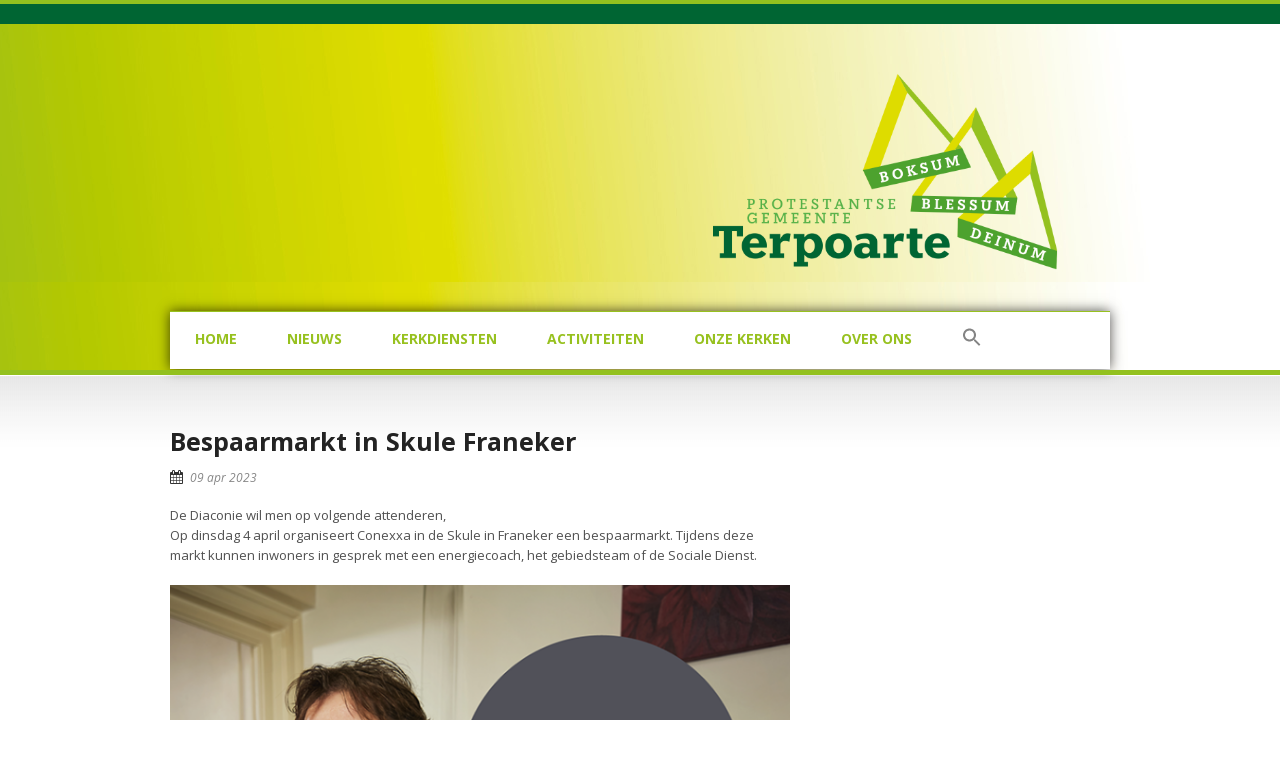

--- FILE ---
content_type: text/html; charset=UTF-8
request_url: https://www.terpoarte.nl/bespaarmarkt-in-skule-franeker/
body_size: 13096
content:
<!DOCTYPE html>
<!--[if lt IE 7]><html class="no-js lt-ie9 lt-ie8 lt-ie7" lang="nl-NL"> <![endif]-->
<!--[if IE 7]><html class="no-js lt-ie9 lt-ie8" lang="nl-NL"> <![endif]-->
<!--[if IE 8]><html class="no-js lt-ie9" lang="nl-NL"> <![endif]-->
<!--[if gt IE 8]><!--> <html class="no-js" lang="nl-NL"> <!--<![endif]-->
<head>

	<!-- Basic Page Needs
  ================================================== -->
	<meta charset="UTF-8" />
	<title>Terpoarte  Bespaarmarkt in Skule Franeker - Terpoarte</title>

	<!--[if lt IE 9]>
		<script src="https://html5shiv.googlecode.com/svn/trunk/html5.js"></script>
	<![endif]-->

	<!-- CSS
  ================================================== -->
				<meta name="viewport" content="width=device-width, user-scalable=no">
		
	<!--[if IE 7]>
		<link rel="stylesheet" href="https://www.terpoarte.nl/wp-content/themes/realchurch/stylesheet/ie7-style.css" /> 
		<link rel="stylesheet" href="https://www.terpoarte.nl/wp-content/themes/realchurch/stylesheet/font-awesome/font-awesome-ie7.min.css" /> 
	<![endif]-->	
	
	<meta property="og:image" content="https://www.terpoarte.nl/wp-content/uploads/2023/04/Bespaarmarkt_de-skule_app-afbeelding_v1-150x150.png"/><meta name='robots' content='index, follow, max-image-preview:large, max-snippet:-1, max-video-preview:-1' />
	<style>img:is([sizes="auto" i], [sizes^="auto," i]) { contain-intrinsic-size: 3000px 1500px }</style>
	
	<!-- This site is optimized with the Yoast SEO plugin v26.3 - https://yoast.com/wordpress/plugins/seo/ -->
	<link rel="canonical" href="https://www.terpoarte.nl/bespaarmarkt-in-skule-franeker/" />
	<meta property="og:locale" content="nl_NL" />
	<meta property="og:type" content="article" />
	<meta property="og:title" content="Bespaarmarkt in Skule Franeker - Terpoarte" />
	<meta property="og:description" content="De Diaconie wil men op volgende attenderen,Op dinsdag 4 april organiseert Conexxa in de Skule in Franeker een bespaarmarkt. Tijdens deze markt kunnen inwoners in gesprek met een energiecoach, het gebiedsteam of de Sociale Dienst." />
	<meta property="og:url" content="https://www.terpoarte.nl/bespaarmarkt-in-skule-franeker/" />
	<meta property="og:site_name" content="Terpoarte" />
	<meta property="article:published_time" content="2023-04-09T14:40:59+00:00" />
	<meta property="article:modified_time" content="2023-04-09T14:41:02+00:00" />
	<meta property="og:image" content="https://www.terpoarte.nl/wp-content/uploads/2023/04/Bespaarmarkt_de-skule_app-afbeelding_v1.png" />
	<meta property="og:image:width" content="655" />
	<meta property="og:image:height" content="929" />
	<meta property="og:image:type" content="image/png" />
	<meta name="author" content="webmaster" />
	<meta name="twitter:card" content="summary_large_image" />
	<meta name="twitter:label1" content="Geschreven door" />
	<meta name="twitter:data1" content="webmaster" />
	<meta name="twitter:label2" content="Geschatte leestijd" />
	<meta name="twitter:data2" content="1 minuut" />
	<script type="application/ld+json" class="yoast-schema-graph">{"@context":"https://schema.org","@graph":[{"@type":"WebPage","@id":"https://www.terpoarte.nl/bespaarmarkt-in-skule-franeker/","url":"https://www.terpoarte.nl/bespaarmarkt-in-skule-franeker/","name":"Bespaarmarkt in Skule Franeker - Terpoarte","isPartOf":{"@id":"https://www.terpoarte.nl/#website"},"primaryImageOfPage":{"@id":"https://www.terpoarte.nl/bespaarmarkt-in-skule-franeker/#primaryimage"},"image":{"@id":"https://www.terpoarte.nl/bespaarmarkt-in-skule-franeker/#primaryimage"},"thumbnailUrl":"https://www.terpoarte.nl/wp-content/uploads/2023/04/Bespaarmarkt_de-skule_app-afbeelding_v1.png","datePublished":"2023-04-09T14:40:59+00:00","dateModified":"2023-04-09T14:41:02+00:00","author":{"@id":"https://www.terpoarte.nl/#/schema/person/566b38bee3bbc1cb1cbfc5f9b45d57c7"},"breadcrumb":{"@id":"https://www.terpoarte.nl/bespaarmarkt-in-skule-franeker/#breadcrumb"},"inLanguage":"nl-NL","potentialAction":[{"@type":"ReadAction","target":["https://www.terpoarte.nl/bespaarmarkt-in-skule-franeker/"]}]},{"@type":"ImageObject","inLanguage":"nl-NL","@id":"https://www.terpoarte.nl/bespaarmarkt-in-skule-franeker/#primaryimage","url":"https://www.terpoarte.nl/wp-content/uploads/2023/04/Bespaarmarkt_de-skule_app-afbeelding_v1.png","contentUrl":"https://www.terpoarte.nl/wp-content/uploads/2023/04/Bespaarmarkt_de-skule_app-afbeelding_v1.png","width":655,"height":929},{"@type":"BreadcrumbList","@id":"https://www.terpoarte.nl/bespaarmarkt-in-skule-franeker/#breadcrumb","itemListElement":[{"@type":"ListItem","position":1,"name":"Home","item":"https://www.terpoarte.nl/"},{"@type":"ListItem","position":2,"name":"Bespaarmarkt in Skule Franeker"}]},{"@type":"WebSite","@id":"https://www.terpoarte.nl/#website","url":"https://www.terpoarte.nl/","name":"Terpoarte","description":"Protestantse Gemeente Boksum Blessum Deinum","potentialAction":[{"@type":"SearchAction","target":{"@type":"EntryPoint","urlTemplate":"https://www.terpoarte.nl/?s={search_term_string}"},"query-input":{"@type":"PropertyValueSpecification","valueRequired":true,"valueName":"search_term_string"}}],"inLanguage":"nl-NL"},{"@type":"Person","@id":"https://www.terpoarte.nl/#/schema/person/566b38bee3bbc1cb1cbfc5f9b45d57c7","name":"webmaster","image":{"@type":"ImageObject","inLanguage":"nl-NL","@id":"https://www.terpoarte.nl/#/schema/person/image/","url":"https://secure.gravatar.com/avatar/1e0d7f0783acaed2e6ae55f75074400df7a50776cf9d869d8d1dff9d57067dc6?s=96&d=mm&r=g","contentUrl":"https://secure.gravatar.com/avatar/1e0d7f0783acaed2e6ae55f75074400df7a50776cf9d869d8d1dff9d57067dc6?s=96&d=mm&r=g","caption":"webmaster"},"url":"https://www.terpoarte.nl/author/webmaster/"}]}</script>
	<!-- / Yoast SEO plugin. -->


<link rel='dns-prefetch' href='//cdn.canvasjs.com' />
<link rel='dns-prefetch' href='//fonts.googleapis.com' />
<link rel="alternate" type="application/rss+xml" title="Terpoarte &raquo; feed" href="https://www.terpoarte.nl/feed/" />
<link rel="alternate" type="application/rss+xml" title="Terpoarte &raquo; reacties feed" href="https://www.terpoarte.nl/comments/feed/" />
<link rel="alternate" type="application/rss+xml" title="Terpoarte &raquo; Bespaarmarkt  in Skule Franeker reacties feed" href="https://www.terpoarte.nl/bespaarmarkt-in-skule-franeker/feed/" />
<script type="text/javascript">
/* <![CDATA[ */
window._wpemojiSettings = {"baseUrl":"https:\/\/s.w.org\/images\/core\/emoji\/16.0.1\/72x72\/","ext":".png","svgUrl":"https:\/\/s.w.org\/images\/core\/emoji\/16.0.1\/svg\/","svgExt":".svg","source":{"concatemoji":"https:\/\/www.terpoarte.nl\/wp-includes\/js\/wp-emoji-release.min.js?ver=6.8.3"}};
/*! This file is auto-generated */
!function(s,n){var o,i,e;function c(e){try{var t={supportTests:e,timestamp:(new Date).valueOf()};sessionStorage.setItem(o,JSON.stringify(t))}catch(e){}}function p(e,t,n){e.clearRect(0,0,e.canvas.width,e.canvas.height),e.fillText(t,0,0);var t=new Uint32Array(e.getImageData(0,0,e.canvas.width,e.canvas.height).data),a=(e.clearRect(0,0,e.canvas.width,e.canvas.height),e.fillText(n,0,0),new Uint32Array(e.getImageData(0,0,e.canvas.width,e.canvas.height).data));return t.every(function(e,t){return e===a[t]})}function u(e,t){e.clearRect(0,0,e.canvas.width,e.canvas.height),e.fillText(t,0,0);for(var n=e.getImageData(16,16,1,1),a=0;a<n.data.length;a++)if(0!==n.data[a])return!1;return!0}function f(e,t,n,a){switch(t){case"flag":return n(e,"\ud83c\udff3\ufe0f\u200d\u26a7\ufe0f","\ud83c\udff3\ufe0f\u200b\u26a7\ufe0f")?!1:!n(e,"\ud83c\udde8\ud83c\uddf6","\ud83c\udde8\u200b\ud83c\uddf6")&&!n(e,"\ud83c\udff4\udb40\udc67\udb40\udc62\udb40\udc65\udb40\udc6e\udb40\udc67\udb40\udc7f","\ud83c\udff4\u200b\udb40\udc67\u200b\udb40\udc62\u200b\udb40\udc65\u200b\udb40\udc6e\u200b\udb40\udc67\u200b\udb40\udc7f");case"emoji":return!a(e,"\ud83e\udedf")}return!1}function g(e,t,n,a){var r="undefined"!=typeof WorkerGlobalScope&&self instanceof WorkerGlobalScope?new OffscreenCanvas(300,150):s.createElement("canvas"),o=r.getContext("2d",{willReadFrequently:!0}),i=(o.textBaseline="top",o.font="600 32px Arial",{});return e.forEach(function(e){i[e]=t(o,e,n,a)}),i}function t(e){var t=s.createElement("script");t.src=e,t.defer=!0,s.head.appendChild(t)}"undefined"!=typeof Promise&&(o="wpEmojiSettingsSupports",i=["flag","emoji"],n.supports={everything:!0,everythingExceptFlag:!0},e=new Promise(function(e){s.addEventListener("DOMContentLoaded",e,{once:!0})}),new Promise(function(t){var n=function(){try{var e=JSON.parse(sessionStorage.getItem(o));if("object"==typeof e&&"number"==typeof e.timestamp&&(new Date).valueOf()<e.timestamp+604800&&"object"==typeof e.supportTests)return e.supportTests}catch(e){}return null}();if(!n){if("undefined"!=typeof Worker&&"undefined"!=typeof OffscreenCanvas&&"undefined"!=typeof URL&&URL.createObjectURL&&"undefined"!=typeof Blob)try{var e="postMessage("+g.toString()+"("+[JSON.stringify(i),f.toString(),p.toString(),u.toString()].join(",")+"));",a=new Blob([e],{type:"text/javascript"}),r=new Worker(URL.createObjectURL(a),{name:"wpTestEmojiSupports"});return void(r.onmessage=function(e){c(n=e.data),r.terminate(),t(n)})}catch(e){}c(n=g(i,f,p,u))}t(n)}).then(function(e){for(var t in e)n.supports[t]=e[t],n.supports.everything=n.supports.everything&&n.supports[t],"flag"!==t&&(n.supports.everythingExceptFlag=n.supports.everythingExceptFlag&&n.supports[t]);n.supports.everythingExceptFlag=n.supports.everythingExceptFlag&&!n.supports.flag,n.DOMReady=!1,n.readyCallback=function(){n.DOMReady=!0}}).then(function(){return e}).then(function(){var e;n.supports.everything||(n.readyCallback(),(e=n.source||{}).concatemoji?t(e.concatemoji):e.wpemoji&&e.twemoji&&(t(e.twemoji),t(e.wpemoji)))}))}((window,document),window._wpemojiSettings);
/* ]]> */
</script>
<link rel='stylesheet' id='rlc-style-css' href='https://www.terpoarte.nl/wp-content/themes/realchurch/style.css?ver=6.8.3' type='text/css' media='all' />
<link rel='stylesheet' id='child-style-css' href='https://www.terpoarte.nl/wp-content/themes/realchurch-child/style.css?ver=6.8.3' type='text/css' media='all' />
<link rel='stylesheet' id='rlc-foundation-css' href='https://www.terpoarte.nl/wp-content/themes/realchurch/stylesheet/foundation-responsive.css?ver=6.8.3' type='text/css' media='all' />
<link rel='stylesheet' id='style-custom-css' href='https://www.terpoarte.nl/wp-content/themes/realchurch/style-custom.css?ver=6.8.3' type='text/css' media='all' />
<link rel='stylesheet' id='Google-Font-Open+Sans-css' href='https://fonts.googleapis.com/css?family=Open+Sans%3An%2Ci%2Cb%2Cbi&#038;subset=latin&#038;ver=6.8.3' type='text/css' media='all' />
<style id='wp-emoji-styles-inline-css' type='text/css'>

	img.wp-smiley, img.emoji {
		display: inline !important;
		border: none !important;
		box-shadow: none !important;
		height: 1em !important;
		width: 1em !important;
		margin: 0 0.07em !important;
		vertical-align: -0.1em !important;
		background: none !important;
		padding: 0 !important;
	}
</style>
<link rel='stylesheet' id='wp-block-library-css' href='https://www.terpoarte.nl/wp-includes/css/dist/block-library/style.min.css?ver=6.8.3' type='text/css' media='all' />
<style id='classic-theme-styles-inline-css' type='text/css'>
/*! This file is auto-generated */
.wp-block-button__link{color:#fff;background-color:#32373c;border-radius:9999px;box-shadow:none;text-decoration:none;padding:calc(.667em + 2px) calc(1.333em + 2px);font-size:1.125em}.wp-block-file__button{background:#32373c;color:#fff;text-decoration:none}
</style>
<style id='pdfemb-pdf-embedder-viewer-style-inline-css' type='text/css'>
.wp-block-pdfemb-pdf-embedder-viewer{max-width:none}

</style>
<style id='global-styles-inline-css' type='text/css'>
:root{--wp--preset--aspect-ratio--square: 1;--wp--preset--aspect-ratio--4-3: 4/3;--wp--preset--aspect-ratio--3-4: 3/4;--wp--preset--aspect-ratio--3-2: 3/2;--wp--preset--aspect-ratio--2-3: 2/3;--wp--preset--aspect-ratio--16-9: 16/9;--wp--preset--aspect-ratio--9-16: 9/16;--wp--preset--color--black: #000000;--wp--preset--color--cyan-bluish-gray: #abb8c3;--wp--preset--color--white: #ffffff;--wp--preset--color--pale-pink: #f78da7;--wp--preset--color--vivid-red: #cf2e2e;--wp--preset--color--luminous-vivid-orange: #ff6900;--wp--preset--color--luminous-vivid-amber: #fcb900;--wp--preset--color--light-green-cyan: #7bdcb5;--wp--preset--color--vivid-green-cyan: #00d084;--wp--preset--color--pale-cyan-blue: #8ed1fc;--wp--preset--color--vivid-cyan-blue: #0693e3;--wp--preset--color--vivid-purple: #9b51e0;--wp--preset--gradient--vivid-cyan-blue-to-vivid-purple: linear-gradient(135deg,rgba(6,147,227,1) 0%,rgb(155,81,224) 100%);--wp--preset--gradient--light-green-cyan-to-vivid-green-cyan: linear-gradient(135deg,rgb(122,220,180) 0%,rgb(0,208,130) 100%);--wp--preset--gradient--luminous-vivid-amber-to-luminous-vivid-orange: linear-gradient(135deg,rgba(252,185,0,1) 0%,rgba(255,105,0,1) 100%);--wp--preset--gradient--luminous-vivid-orange-to-vivid-red: linear-gradient(135deg,rgba(255,105,0,1) 0%,rgb(207,46,46) 100%);--wp--preset--gradient--very-light-gray-to-cyan-bluish-gray: linear-gradient(135deg,rgb(238,238,238) 0%,rgb(169,184,195) 100%);--wp--preset--gradient--cool-to-warm-spectrum: linear-gradient(135deg,rgb(74,234,220) 0%,rgb(151,120,209) 20%,rgb(207,42,186) 40%,rgb(238,44,130) 60%,rgb(251,105,98) 80%,rgb(254,248,76) 100%);--wp--preset--gradient--blush-light-purple: linear-gradient(135deg,rgb(255,206,236) 0%,rgb(152,150,240) 100%);--wp--preset--gradient--blush-bordeaux: linear-gradient(135deg,rgb(254,205,165) 0%,rgb(254,45,45) 50%,rgb(107,0,62) 100%);--wp--preset--gradient--luminous-dusk: linear-gradient(135deg,rgb(255,203,112) 0%,rgb(199,81,192) 50%,rgb(65,88,208) 100%);--wp--preset--gradient--pale-ocean: linear-gradient(135deg,rgb(255,245,203) 0%,rgb(182,227,212) 50%,rgb(51,167,181) 100%);--wp--preset--gradient--electric-grass: linear-gradient(135deg,rgb(202,248,128) 0%,rgb(113,206,126) 100%);--wp--preset--gradient--midnight: linear-gradient(135deg,rgb(2,3,129) 0%,rgb(40,116,252) 100%);--wp--preset--font-size--small: 13px;--wp--preset--font-size--medium: 20px;--wp--preset--font-size--large: 36px;--wp--preset--font-size--x-large: 42px;--wp--preset--spacing--20: 0.44rem;--wp--preset--spacing--30: 0.67rem;--wp--preset--spacing--40: 1rem;--wp--preset--spacing--50: 1.5rem;--wp--preset--spacing--60: 2.25rem;--wp--preset--spacing--70: 3.38rem;--wp--preset--spacing--80: 5.06rem;--wp--preset--shadow--natural: 6px 6px 9px rgba(0, 0, 0, 0.2);--wp--preset--shadow--deep: 12px 12px 50px rgba(0, 0, 0, 0.4);--wp--preset--shadow--sharp: 6px 6px 0px rgba(0, 0, 0, 0.2);--wp--preset--shadow--outlined: 6px 6px 0px -3px rgba(255, 255, 255, 1), 6px 6px rgba(0, 0, 0, 1);--wp--preset--shadow--crisp: 6px 6px 0px rgba(0, 0, 0, 1);}:where(.is-layout-flex){gap: 0.5em;}:where(.is-layout-grid){gap: 0.5em;}body .is-layout-flex{display: flex;}.is-layout-flex{flex-wrap: wrap;align-items: center;}.is-layout-flex > :is(*, div){margin: 0;}body .is-layout-grid{display: grid;}.is-layout-grid > :is(*, div){margin: 0;}:where(.wp-block-columns.is-layout-flex){gap: 2em;}:where(.wp-block-columns.is-layout-grid){gap: 2em;}:where(.wp-block-post-template.is-layout-flex){gap: 1.25em;}:where(.wp-block-post-template.is-layout-grid){gap: 1.25em;}.has-black-color{color: var(--wp--preset--color--black) !important;}.has-cyan-bluish-gray-color{color: var(--wp--preset--color--cyan-bluish-gray) !important;}.has-white-color{color: var(--wp--preset--color--white) !important;}.has-pale-pink-color{color: var(--wp--preset--color--pale-pink) !important;}.has-vivid-red-color{color: var(--wp--preset--color--vivid-red) !important;}.has-luminous-vivid-orange-color{color: var(--wp--preset--color--luminous-vivid-orange) !important;}.has-luminous-vivid-amber-color{color: var(--wp--preset--color--luminous-vivid-amber) !important;}.has-light-green-cyan-color{color: var(--wp--preset--color--light-green-cyan) !important;}.has-vivid-green-cyan-color{color: var(--wp--preset--color--vivid-green-cyan) !important;}.has-pale-cyan-blue-color{color: var(--wp--preset--color--pale-cyan-blue) !important;}.has-vivid-cyan-blue-color{color: var(--wp--preset--color--vivid-cyan-blue) !important;}.has-vivid-purple-color{color: var(--wp--preset--color--vivid-purple) !important;}.has-black-background-color{background-color: var(--wp--preset--color--black) !important;}.has-cyan-bluish-gray-background-color{background-color: var(--wp--preset--color--cyan-bluish-gray) !important;}.has-white-background-color{background-color: var(--wp--preset--color--white) !important;}.has-pale-pink-background-color{background-color: var(--wp--preset--color--pale-pink) !important;}.has-vivid-red-background-color{background-color: var(--wp--preset--color--vivid-red) !important;}.has-luminous-vivid-orange-background-color{background-color: var(--wp--preset--color--luminous-vivid-orange) !important;}.has-luminous-vivid-amber-background-color{background-color: var(--wp--preset--color--luminous-vivid-amber) !important;}.has-light-green-cyan-background-color{background-color: var(--wp--preset--color--light-green-cyan) !important;}.has-vivid-green-cyan-background-color{background-color: var(--wp--preset--color--vivid-green-cyan) !important;}.has-pale-cyan-blue-background-color{background-color: var(--wp--preset--color--pale-cyan-blue) !important;}.has-vivid-cyan-blue-background-color{background-color: var(--wp--preset--color--vivid-cyan-blue) !important;}.has-vivid-purple-background-color{background-color: var(--wp--preset--color--vivid-purple) !important;}.has-black-border-color{border-color: var(--wp--preset--color--black) !important;}.has-cyan-bluish-gray-border-color{border-color: var(--wp--preset--color--cyan-bluish-gray) !important;}.has-white-border-color{border-color: var(--wp--preset--color--white) !important;}.has-pale-pink-border-color{border-color: var(--wp--preset--color--pale-pink) !important;}.has-vivid-red-border-color{border-color: var(--wp--preset--color--vivid-red) !important;}.has-luminous-vivid-orange-border-color{border-color: var(--wp--preset--color--luminous-vivid-orange) !important;}.has-luminous-vivid-amber-border-color{border-color: var(--wp--preset--color--luminous-vivid-amber) !important;}.has-light-green-cyan-border-color{border-color: var(--wp--preset--color--light-green-cyan) !important;}.has-vivid-green-cyan-border-color{border-color: var(--wp--preset--color--vivid-green-cyan) !important;}.has-pale-cyan-blue-border-color{border-color: var(--wp--preset--color--pale-cyan-blue) !important;}.has-vivid-cyan-blue-border-color{border-color: var(--wp--preset--color--vivid-cyan-blue) !important;}.has-vivid-purple-border-color{border-color: var(--wp--preset--color--vivid-purple) !important;}.has-vivid-cyan-blue-to-vivid-purple-gradient-background{background: var(--wp--preset--gradient--vivid-cyan-blue-to-vivid-purple) !important;}.has-light-green-cyan-to-vivid-green-cyan-gradient-background{background: var(--wp--preset--gradient--light-green-cyan-to-vivid-green-cyan) !important;}.has-luminous-vivid-amber-to-luminous-vivid-orange-gradient-background{background: var(--wp--preset--gradient--luminous-vivid-amber-to-luminous-vivid-orange) !important;}.has-luminous-vivid-orange-to-vivid-red-gradient-background{background: var(--wp--preset--gradient--luminous-vivid-orange-to-vivid-red) !important;}.has-very-light-gray-to-cyan-bluish-gray-gradient-background{background: var(--wp--preset--gradient--very-light-gray-to-cyan-bluish-gray) !important;}.has-cool-to-warm-spectrum-gradient-background{background: var(--wp--preset--gradient--cool-to-warm-spectrum) !important;}.has-blush-light-purple-gradient-background{background: var(--wp--preset--gradient--blush-light-purple) !important;}.has-blush-bordeaux-gradient-background{background: var(--wp--preset--gradient--blush-bordeaux) !important;}.has-luminous-dusk-gradient-background{background: var(--wp--preset--gradient--luminous-dusk) !important;}.has-pale-ocean-gradient-background{background: var(--wp--preset--gradient--pale-ocean) !important;}.has-electric-grass-gradient-background{background: var(--wp--preset--gradient--electric-grass) !important;}.has-midnight-gradient-background{background: var(--wp--preset--gradient--midnight) !important;}.has-small-font-size{font-size: var(--wp--preset--font-size--small) !important;}.has-medium-font-size{font-size: var(--wp--preset--font-size--medium) !important;}.has-large-font-size{font-size: var(--wp--preset--font-size--large) !important;}.has-x-large-font-size{font-size: var(--wp--preset--font-size--x-large) !important;}
:where(.wp-block-post-template.is-layout-flex){gap: 1.25em;}:where(.wp-block-post-template.is-layout-grid){gap: 1.25em;}
:where(.wp-block-columns.is-layout-flex){gap: 2em;}:where(.wp-block-columns.is-layout-grid){gap: 2em;}
:root :where(.wp-block-pullquote){font-size: 1.5em;line-height: 1.6;}
</style>
<link rel='stylesheet' id='contact-form-7-css' href='https://www.terpoarte.nl/wp-content/plugins/contact-form-7/includes/css/styles.css?ver=6.1.3' type='text/css' media='all' />
<link rel='stylesheet' id='dashicons-css' href='https://www.terpoarte.nl/wp-includes/css/dashicons.min.css?ver=6.8.3' type='text/css' media='all' />
<link rel='stylesheet' id='admin-bar-css' href='https://www.terpoarte.nl/wp-includes/css/admin-bar.min.css?ver=6.8.3' type='text/css' media='all' />
<style id='admin-bar-inline-css' type='text/css'>

    .canvasjs-chart-credit{
        display: none !important;
    }
    #vtrtsFreeChart canvas {
    border-radius: 6px;
}

.vtrts-free-adminbar-weekly-title {
    font-weight: bold;
    font-size: 14px;
    color: #fff;
    margin-bottom: 6px;
}

        #wpadminbar #wp-admin-bar-vtrts_free_top_button .ab-icon:before {
            content: "\f185";
            color: #1DAE22;
            top: 3px;
        }
    #wp-admin-bar-vtrts_pro_top_button .ab-item {
        min-width: 180px;
    }
    .vtrts-free-adminbar-dropdown {
        min-width: 420px ;
        padding: 18px 18px 12px 18px;
        background: #23282d;
        color: #fff;
        border-radius: 8px;
        box-shadow: 0 4px 24px rgba(0,0,0,0.15);
        margin-top: 10px;
    }
    .vtrts-free-adminbar-grid {
        display: grid;
        grid-template-columns: 1fr 1fr;
        gap: 18px 18px; /* row-gap column-gap */
        margin-bottom: 18px;
    }
    .vtrts-free-adminbar-card {
        background: #2c3338;
        border-radius: 8px;
        padding: 18px 18px 12px 18px;
        box-shadow: 0 2px 8px rgba(0,0,0,0.07);
        display: flex;
        flex-direction: column;
        align-items: flex-start;
    }
    /* Extra margin for the right column */
    .vtrts-free-adminbar-card:nth-child(2),
    .vtrts-free-adminbar-card:nth-child(4) {
        margin-left: 10px !important;
        padding-left: 10px !important;
                padding-top: 6px !important;

        margin-right: 10px !important;
        padding-right : 10px !important;
        margin-top: 10px !important;
    }
    .vtrts-free-adminbar-card:nth-child(1),
    .vtrts-free-adminbar-card:nth-child(3) {
        margin-left: 10px !important;
        padding-left: 10px !important;
                padding-top: 6px !important;

        margin-top: 10px !important;
                padding-right : 10px !important;

    }
    /* Extra margin for the bottom row */
    .vtrts-free-adminbar-card:nth-child(3),
    .vtrts-free-adminbar-card:nth-child(4) {
        margin-top: 6px !important;
        padding-top: 6px !important;
        margin-top: 10px !important;
    }
    .vtrts-free-adminbar-card-title {
        font-size: 14px;
        font-weight: 800;
        margin-bottom: 6px;
        color: #fff;
    }
    .vtrts-free-adminbar-card-value {
        font-size: 22px;
        font-weight: bold;
        color: #1DAE22;
        margin-bottom: 4px;
    }
    .vtrts-free-adminbar-card-sub {
        font-size: 12px;
        color: #aaa;
    }
    .vtrts-free-adminbar-btn-wrap {
        text-align: center;
        margin-top: 8px;
    }

    #wp-admin-bar-vtrts_free_top_button .ab-item{
    min-width: 80px !important;
        padding: 0px !important;
    .vtrts-free-adminbar-btn {
        display: inline-block;
        background: #1DAE22;
        color: #fff !important;
        font-weight: bold;
        padding: 8px 28px;
        border-radius: 6px;
        text-decoration: none;
        font-size: 15px;
        transition: background 0.2s;
        margin-top: 8px;
    }
    .vtrts-free-adminbar-btn:hover {
        background: #15991b;
        color: #fff !important;
    }

    .vtrts-free-adminbar-dropdown-wrap { min-width: 0; padding: 0; }
    #wpadminbar #wp-admin-bar-vtrts_free_top_button .vtrts-free-adminbar-dropdown { display: none; position: absolute; left: 0; top: 100%; z-index: 99999; }
    #wpadminbar #wp-admin-bar-vtrts_free_top_button:hover .vtrts-free-adminbar-dropdown { display: block; }
    
        .ab-empty-item #wp-admin-bar-vtrts_free_top_button-default .ab-empty-item{
    height:0px !important;
    padding :0px !important;
     }
            #wpadminbar .quicklinks .ab-empty-item{
        padding:0px !important;
    }
    .vtrts-free-adminbar-dropdown {
    min-width: 420px;
    padding: 18px 18px 12px 18px;
    background: #23282d;
    color: #fff;
    border-radius: 12px; /* more rounded */
    box-shadow: 0 8px 32px rgba(0,0,0,0.25); /* deeper shadow */
    margin-top: 10px;
}

.vtrts-free-adminbar-btn-wrap {
    text-align: center;
    margin-top: 18px; /* more space above */
}

.vtrts-free-adminbar-btn {
    display: inline-block;
    background: #1DAE22;
    color: #fff !important;
    font-weight: bold;
    padding: 5px 22px;
    border-radius: 8px;
    text-decoration: none;
    font-size: 17px;
    transition: background 0.2s, box-shadow 0.2s;
    margin-top: 8px;
    box-shadow: 0 2px 8px rgba(29,174,34,0.15);
    text-align: center;
    line-height: 1.6;
    
}
.vtrts-free-adminbar-btn:hover {
    background: #15991b;
    color: #fff !important;
    box-shadow: 0 4px 16px rgba(29,174,34,0.25);
}
    


</style>
<link rel='stylesheet' id='ivory-search-styles-css' href='https://www.terpoarte.nl/wp-content/plugins/add-search-to-menu/public/css/ivory-search.min.css?ver=5.5.12' type='text/css' media='all' />
<link rel='stylesheet' id='tablepress-default-css' href='https://www.terpoarte.nl/wp-content/plugins/tablepress/css/build/default.css?ver=3.2.5' type='text/css' media='all' />
<link rel='stylesheet' id='superfish-css' href='https://www.terpoarte.nl/wp-content/themes/realchurch/stylesheet/superfish.css?ver=6.8.3' type='text/css' media='all' />
<link rel='stylesheet' id='fancybox-css' href='https://www.terpoarte.nl/wp-content/themes/realchurch/stylesheet/fancybox.css?ver=6.8.3' type='text/css' media='all' />
<link rel='stylesheet' id='fancybox-thumbs-css' href='https://www.terpoarte.nl/wp-content/themes/realchurch/stylesheet/jquery.fancybox-thumbs.css?ver=6.8.3' type='text/css' media='all' />
<link rel='stylesheet' id='font-awesome-css' href='https://www.terpoarte.nl/wp-content/themes/realchurch/stylesheet/font-awesome/font-awesome.css?ver=6.8.3' type='text/css' media='all' />
<script type="text/javascript" src="https://www.terpoarte.nl/wp-includes/js/jquery/jquery.min.js?ver=3.7.1" id="jquery-core-js"></script>
<script type="text/javascript" src="https://www.terpoarte.nl/wp-includes/js/jquery/jquery-migrate.min.js?ver=3.4.1" id="jquery-migrate-js"></script>
<script type="text/javascript" id="ahc_front_js-js-extra">
/* <![CDATA[ */
var ahc_ajax_front = {"ajax_url":"https:\/\/www.terpoarte.nl\/wp-admin\/admin-ajax.php","plugin_url":"https:\/\/www.terpoarte.nl\/wp-content\/plugins\/visitors-traffic-real-time-statistics\/","page_id":"3858","page_title":"Bespaarmarkt  in Skule Franeker","post_type":"post"};
/* ]]> */
</script>
<script type="text/javascript" src="https://www.terpoarte.nl/wp-content/plugins/visitors-traffic-real-time-statistics/js/front.js?ver=6.8.3" id="ahc_front_js-js"></script>
<script type="text/javascript" src="https://www.terpoarte.nl/wp-content/themes/realchurch/javascript/jquery.fitvids.js?ver=1.0" id="fitvids-js"></script>
<link rel="https://api.w.org/" href="https://www.terpoarte.nl/wp-json/" /><link rel="alternate" title="JSON" type="application/json" href="https://www.terpoarte.nl/wp-json/wp/v2/posts/3858" /><link rel="EditURI" type="application/rsd+xml" title="RSD" href="https://www.terpoarte.nl/xmlrpc.php?rsd" />
<meta name="generator" content="WordPress 6.8.3" />
<link rel='shortlink' href='https://www.terpoarte.nl/?p=3858' />
<link rel="alternate" title="oEmbed (JSON)" type="application/json+oembed" href="https://www.terpoarte.nl/wp-json/oembed/1.0/embed?url=https%3A%2F%2Fwww.terpoarte.nl%2Fbespaarmarkt-in-skule-franeker%2F" />
<link rel="alternate" title="oEmbed (XML)" type="text/xml+oembed" href="https://www.terpoarte.nl/wp-json/oembed/1.0/embed?url=https%3A%2F%2Fwww.terpoarte.nl%2Fbespaarmarkt-in-skule-franeker%2F&#038;format=xml" />
<style type="text/css">@font-face {font-family: "Knile";src: url("");src: url("?#iefix") format("embedded-opentype"), url("") format("truetype");font-weight: normal;font-style: normal;}</style>	
<!--[if lt IE 9]>
<style type="text/css">
	div.shortcode-dropcap.circle, div.anythingSlider .anythingControls ul a, .flex-control-nav li a, 
	.nivo-controlNav a, ls-bottom-slidebuttons a{
		z-index: 1000; position: relative;
		behavior: url(https://www.terpoarte.nl/wp-content/themes/realchurch/stylesheet/ie-fix/PIE.php);
	}
	div.top-search-wrapper .search-text{ width: 185px; }
	div.top-search-wrapper .search-text input{ float: right; }
	div.logo-right-text-content { width: 400px !important; }
	
	span.portfolio-thumbnail-image-hover,
	span.hover-link, span.hover-video, span.hover-zoom{ display: none !important; }
	
	.portfolio-media-wrapper:hover span,
	.blog-media-wrapper:hover span{ display: block !important; }
	
	ul.gdl-accordion li, ul.gdl-toggle-box li{ overflow: hidden; }	
	
	div.logo-wrapper img{ float: left; }
		
</style>
<![endif]-->
<style type="text/css">.broken_link, a.broken_link {
	text-decoration: line-through;
}</style><link rel="icon" href="https://www.terpoarte.nl/wp-content/uploads/2019/10/cropped-favicon_Terpoarte-32x32.jpg" sizes="32x32" />
<link rel="icon" href="https://www.terpoarte.nl/wp-content/uploads/2019/10/cropped-favicon_Terpoarte-192x192.jpg" sizes="192x192" />
<link rel="apple-touch-icon" href="https://www.terpoarte.nl/wp-content/uploads/2019/10/cropped-favicon_Terpoarte-180x180.jpg" />
<meta name="msapplication-TileImage" content="https://www.terpoarte.nl/wp-content/uploads/2019/10/cropped-favicon_Terpoarte-270x270.jpg" />
		<style type="text/css" id="wp-custom-css">
			div.previous-nav{ padding-right: 10px; float: left; }
div.next-nav{ padding-left: 10px; float: right; text-align: right; }
div.previous-nav span,div.next-nav span{ display: block;}


$gdl_date['time'] = date_i18n('h:i a', $date_otime);
		</style>
		<style type="text/css" media="screen">.is-menu path.search-icon-path { fill: #848484;}body .popup-search-close:after, body .search-close:after { border-color: #848484;}body .popup-search-close:before, body .search-close:before { border-color: #848484;}</style>	
</head>
<body data-rsssl=1 class="wp-singular post-template-default single single-post postid-3858 single-format-standard wp-theme-realchurch wp-child-theme-realchurch-child realchurch">

<div class="body-outer-wrapper">
	<div class="body-wrapper">
		<!-- top navigation -->
		<div class="top-navigation-wrapper boxed-style">
			<div class="top-navigation-container container">
				<div class="top-navigation-right"><div id="gdl-social-icon" class="social-wrapper gdl-retina"><div class="social-icon-wrapper"></div></div></div>				<div class="clear"></div>
			</div>
		</div> <!-- top navigation wrapper -->	
	
				<div class="page-header-wrapper no-full-slider"  >
			<div class="page-header-overlay" ></div>
			<div class="header-container container main">
					
				<!-- Get Logo -->
				<div class="logo-wrapper">
					<a href="https://www.terpoarte.nl"><img src="https://www.terpoarte.nl/wp-content/uploads/2019/10/empty.png" alt=""/></a>				</div>
				
				<!-- Logo right text -->
				<div class="logo-right-text">
				<div class="logo-right-text-content"><img class="alignnone wp-image-95" src="https://www.terpoarte.nl/wp-content/uploads/2019/10/Logo_terpoarte7.png" alt="" width="410" height="205" /></div>				</div>
				<div class="clear"></div>
				
				<!-- Navigation -->
				<div class="gdl-navigation-wrapper">
					<div class="responsive-menu-wrapper"><select id="menu-menu" class="menu dropdown-menu"><option value="" class="blank">&#8212; Main Menu &#8212;</option><option class="menu-item menu-item-type-post_type menu-item-object-page menu-item-home menu-item-50 menu-item-depth-0" value="https://www.terpoarte.nl/">Home</option>
<option class="menu-item menu-item-type-post_type menu-item-object-page menu-item-has-children menu-item-51 menu-item-depth-0" value="https://www.terpoarte.nl/nieuws/">Nieuws</option>	<option class="menu-item menu-item-type-post_type menu-item-object-page menu-item-4755 menu-item-depth-1" value="https://www.terpoarte.nl/nieuws-2025/">- Nieuws 2025</option>
	<option class="menu-item menu-item-type-post_type menu-item-object-page menu-item-4290 menu-item-depth-1" value="https://www.terpoarte.nl/nieuws-2024-2/">- Nieuws 2024</option>
	<option class="menu-item menu-item-type-post_type menu-item-object-page menu-item-3765 menu-item-depth-1" value="https://www.terpoarte.nl/nieuws-2023/">- Nieuws 2023</option>
	<option class="menu-item menu-item-type-post_type menu-item-object-page menu-item-3023 menu-item-depth-1" value="https://www.terpoarte.nl/nieuws-2022/">- Nieuws 2022</option>
	<option class="menu-item menu-item-type-post_type menu-item-object-page menu-item-2003 menu-item-depth-1" value="https://www.terpoarte.nl/nieuws-2021/">- Nieuws 2021</option>
	<option class="menu-item menu-item-type-post_type menu-item-object-page menu-item-915 menu-item-depth-1" value="https://www.terpoarte.nl/nieuws-2020/">- Nieuws 2020</option>
	<option class="menu-item menu-item-type-post_type menu-item-object-page menu-item-891 menu-item-depth-1" value="https://www.terpoarte.nl/nieuws-2019/">- Nieuws 2019</option>

<option class="menu-item menu-item-type-post_type menu-item-object-page menu-item-5098 menu-item-depth-0" value="https://www.terpoarte.nl/kerkdiensten/">Kerkdiensten</option>
<option class="menu-item menu-item-type-post_type menu-item-object-page menu-item-192 menu-item-depth-0" value="https://www.terpoarte.nl/activiteiten/">Activiteiten</option>
<option class="menu-item menu-item-type-custom menu-item-object-custom menu-item-has-children menu-item-4815 menu-item-depth-0" value="#">Onze kerken</option>	<option class="menu-item menu-item-type-post_type menu-item-object-page menu-item-59 menu-item-depth-1" value="https://www.terpoarte.nl/kerk-boksum/">- Sint Margrietkerk Boksum</option>
	<option class="menu-item menu-item-type-post_type menu-item-object-page menu-item-58 menu-item-depth-1" value="https://www.terpoarte.nl/kerk-blessum/">- Mariakerk Blessum</option>
	<option class="menu-item menu-item-type-post_type menu-item-object-page menu-item-60 menu-item-depth-1" value="https://www.terpoarte.nl/kerk-deinum/">- Sint Janskerk Deinum</option>
	<option class="menu-item menu-item-type-post_type menu-item-object-page menu-item-3913 menu-item-depth-1" value="https://www.terpoarte.nl/begraafplaatsen/">- Begraafplaatsen</option>

<option class="menu-item menu-item-type-custom menu-item-object-custom menu-item-has-children menu-item-4794 menu-item-depth-0" value="#">Over ons</option>	<option class="menu-item menu-item-type-post_type menu-item-object-page menu-item-4793 menu-item-depth-1" value="https://www.terpoarte.nl/over-ons/">- Over ons</option>
	<option class="menu-item menu-item-type-post_type menu-item-object-page menu-item-3812 menu-item-depth-1" value="https://www.terpoarte.nl/kerkdienst-gemist/">- Liturgieën kerkdienst gemist</option>
	<option class="menu-item menu-item-type-post_type menu-item-object-page menu-item-5229 menu-item-depth-1" value="https://www.terpoarte.nl/foto-albums/">- Foto albums</option>
	<option class="menu-item menu-item-type-post_type menu-item-object-page menu-item-4821 menu-item-depth-1" value="https://www.terpoarte.nl/samenwerking-met-buurgemeenten/">- Samenwerking met buurgemeenten</option>
	<option class="menu-item menu-item-type-post_type menu-item-object-page menu-item-3581 menu-item-depth-1" value="https://www.terpoarte.nl/activiteitengids/">- Activiteitengids</option>
	<option class="menu-item menu-item-type-post_type menu-item-object-page menu-item-3750 menu-item-depth-1" value="https://www.terpoarte.nl/beleidsplan-terpoarte/">- Beleidsplan Terpoarte</option>

<li class=" astm-search-menu is-menu is-dropdown menu-item"><a href="#" role="button" aria-label="Link naar zoek pictogram"><svg width="20" height="20" class="search-icon" role="img" viewBox="2 9 20 5" focusable="false" aria-label="Zoeken">
						<path class="search-icon-path" d="M15.5 14h-.79l-.28-.27C15.41 12.59 16 11.11 16 9.5 16 5.91 13.09 3 9.5 3S3 5.91 3 9.5 5.91 16 9.5 16c1.61 0 3.09-.59 4.23-1.57l.27.28v.79l5 4.99L20.49 19l-4.99-5zm-6 0C7.01 14 5 11.99 5 9.5S7.01 5 9.5 5 14 7.01 14 9.5 11.99 14 9.5 14z"></path></svg></a><form  class="is-search-form is-form-style is-form-style-3 is-form-id-0 " action="https://www.terpoarte.nl/" method="get" role="search" ><label for="is-search-input-0"><span class="is-screen-reader-text">Zoek naar:</span><input  type="search" id="is-search-input-0" name="s" value="" class="is-search-input" placeholder="Hier zoeken..." autocomplete=off /></label><button type="submit" class="is-search-submit"><span class="is-screen-reader-text">Zoekknop</span><span class="is-search-icon"><svg focusable="false" aria-label="Zoeken" xmlns="http://www.w3.org/2000/svg" viewBox="0 0 24 24" width="24px"><path d="M15.5 14h-.79l-.28-.27C15.41 12.59 16 11.11 16 9.5 16 5.91 13.09 3 9.5 3S3 5.91 3 9.5 5.91 16 9.5 16c1.61 0 3.09-.59 4.23-1.57l.27.28v.79l5 4.99L20.49 19l-4.99-5zm-6 0C7.01 14 5 11.99 5 9.5S7.01 5 9.5 5 14 7.01 14 9.5 11.99 14 9.5 14z"></path></svg></span></button></form><div class="search-close"></div></li></select></div><div class="clear"></div><div class="navigation-wrapper"><div id="main-superfish-wrapper" class="menu-wrapper"><ul id="menu-menu-1" class="sf-menu"><li id="menu-item-50" class="menu-item menu-item-type-post_type menu-item-object-page menu-item-home menu-item-50"><a href="https://www.terpoarte.nl/">Home</a></li>
<li id="menu-item-51" class="menu-item menu-item-type-post_type menu-item-object-page menu-item-has-children menu-item-51"><a href="https://www.terpoarte.nl/nieuws/">Nieuws</a>
<ul class="sub-menu">
	<li id="menu-item-4755" class="menu-item menu-item-type-post_type menu-item-object-page menu-item-4755"><a href="https://www.terpoarte.nl/nieuws-2025/">Nieuws 2025</a></li>
	<li id="menu-item-4290" class="menu-item menu-item-type-post_type menu-item-object-page menu-item-4290"><a href="https://www.terpoarte.nl/nieuws-2024-2/">Nieuws 2024</a></li>
	<li id="menu-item-3765" class="menu-item menu-item-type-post_type menu-item-object-page menu-item-3765"><a href="https://www.terpoarte.nl/nieuws-2023/">Nieuws 2023</a></li>
	<li id="menu-item-3023" class="menu-item menu-item-type-post_type menu-item-object-page menu-item-3023"><a href="https://www.terpoarte.nl/nieuws-2022/">Nieuws 2022</a></li>
	<li id="menu-item-2003" class="menu-item menu-item-type-post_type menu-item-object-page menu-item-2003"><a href="https://www.terpoarte.nl/nieuws-2021/">Nieuws 2021</a></li>
	<li id="menu-item-915" class="menu-item menu-item-type-post_type menu-item-object-page menu-item-915"><a href="https://www.terpoarte.nl/nieuws-2020/">Nieuws 2020</a></li>
	<li id="menu-item-891" class="menu-item menu-item-type-post_type menu-item-object-page menu-item-891"><a href="https://www.terpoarte.nl/nieuws-2019/">Nieuws 2019</a></li>
</ul>
</li>
<li id="menu-item-5098" class="menu-item menu-item-type-post_type menu-item-object-page menu-item-5098"><a href="https://www.terpoarte.nl/kerkdiensten/">Kerkdiensten</a></li>
<li id="menu-item-192" class="menu-item menu-item-type-post_type menu-item-object-page menu-item-192"><a href="https://www.terpoarte.nl/activiteiten/">Activiteiten</a></li>
<li id="menu-item-4815" class="menu-item menu-item-type-custom menu-item-object-custom menu-item-has-children menu-item-4815"><a href="#">Onze kerken</a>
<ul class="sub-menu">
	<li id="menu-item-59" class="menu-item menu-item-type-post_type menu-item-object-page menu-item-59"><a href="https://www.terpoarte.nl/kerk-boksum/">Sint Margrietkerk Boksum</a></li>
	<li id="menu-item-58" class="menu-item menu-item-type-post_type menu-item-object-page menu-item-58"><a href="https://www.terpoarte.nl/kerk-blessum/">Mariakerk Blessum</a></li>
	<li id="menu-item-60" class="menu-item menu-item-type-post_type menu-item-object-page menu-item-60"><a href="https://www.terpoarte.nl/kerk-deinum/">Sint Janskerk Deinum</a></li>
	<li id="menu-item-3913" class="menu-item menu-item-type-post_type menu-item-object-page menu-item-3913"><a href="https://www.terpoarte.nl/begraafplaatsen/">Begraafplaatsen</a></li>
</ul>
</li>
<li id="menu-item-4794" class="menu-item menu-item-type-custom menu-item-object-custom menu-item-has-children menu-item-4794"><a href="#">Over ons</a>
<ul class="sub-menu">
	<li id="menu-item-4793" class="menu-item menu-item-type-post_type menu-item-object-page menu-item-4793"><a href="https://www.terpoarte.nl/over-ons/">Over ons</a></li>
	<li id="menu-item-3812" class="menu-item menu-item-type-post_type menu-item-object-page menu-item-3812"><a href="https://www.terpoarte.nl/kerkdienst-gemist/">Liturgieën kerkdienst gemist</a></li>
	<li id="menu-item-5229" class="menu-item menu-item-type-post_type menu-item-object-page menu-item-5229"><a href="https://www.terpoarte.nl/foto-albums/">Foto albums</a></li>
	<li id="menu-item-4821" class="menu-item menu-item-type-post_type menu-item-object-page menu-item-4821"><a href="https://www.terpoarte.nl/samenwerking-met-buurgemeenten/">Samenwerking met buurgemeenten</a></li>
	<li id="menu-item-3581" class="menu-item menu-item-type-post_type menu-item-object-page menu-item-3581"><a href="https://www.terpoarte.nl/activiteitengids/">Activiteitengids</a></li>
	<li id="menu-item-3750" class="menu-item menu-item-type-post_type menu-item-object-page menu-item-3750"><a href="https://www.terpoarte.nl/beleidsplan-terpoarte/">Beleidsplan Terpoarte</a></li>
</ul>
</li>
<li class=" astm-search-menu is-menu is-dropdown menu-item"><a href="#" role="button" aria-label="Link naar zoek pictogram"><svg width="20" height="20" class="search-icon" role="img" viewBox="2 9 20 5" focusable="false" aria-label="Zoeken">
						<path class="search-icon-path" d="M15.5 14h-.79l-.28-.27C15.41 12.59 16 11.11 16 9.5 16 5.91 13.09 3 9.5 3S3 5.91 3 9.5 5.91 16 9.5 16c1.61 0 3.09-.59 4.23-1.57l.27.28v.79l5 4.99L20.49 19l-4.99-5zm-6 0C7.01 14 5 11.99 5 9.5S7.01 5 9.5 5 14 7.01 14 9.5 11.99 14 9.5 14z"></path></svg></a><form  class="is-search-form is-form-style is-form-style-3 is-form-id-0 " action="https://www.terpoarte.nl/" method="get" role="search" ><label for="is-search-input-0"><span class="is-screen-reader-text">Zoek naar:</span><input  type="search" id="is-search-input-0" name="s" value="" class="is-search-input" placeholder="Hier zoeken..." autocomplete=off /></label><button type="submit" class="is-search-submit"><span class="is-screen-reader-text">Zoekknop</span><span class="is-search-icon"><svg focusable="false" aria-label="Zoeken" xmlns="http://www.w3.org/2000/svg" viewBox="0 0 24 24" width="24px"><path d="M15.5 14h-.79l-.28-.27C15.41 12.59 16 11.11 16 9.5 16 5.91 13.09 3 9.5 3S3 5.91 3 9.5 5.91 16 9.5 16c1.61 0 3.09-.59 4.23-1.57l.27.28v.79l5 4.99L20.49 19l-4.99-5zm-6 0C7.01 14 5 11.99 5 9.5S7.01 5 9.5 5 14 7.01 14 9.5 11.99 14 9.5 14z"></path></svg></span></button></form><div class="search-close"></div></li></ul></div><div class="clear"></div></div>					<div class="clear"></div>
				</div>
				<div class="clear"></div>
			</div> 
			
			<!-- Page Title -->
			<div class="page-title-container container"><h1 class="page-title">Blog Post</h1><span class="page-caption"></span></div><div class="page-title-bottom-bar" ></div>		</div> <!-- page header wrapper -->
				<div class="content-outer-wrapper no-full-slider">
			<div class="content-wrapper container main ">		<div id="post-3858" class="post-3858 post type-post status-publish format-standard has-post-thumbnail hentry category-nieuws-2023">
	<div class="page-wrapper single-blog single-sidebar right-sidebar">
		<div class="row gdl-page-row-wrapper"><div class="gdl-page-left mb0 eight columns"><div class="row"><div class="gdl-page-item mb0 pb20 gdl-blog-full twelve columns"><div class="blog-content-wrapper"><div class="blog-comment"><i class="icon-comments"></i><a href="https://www.terpoarte.nl/bespaarmarkt-in-skule-franeker/#respond">0</a></div><h1 class="blog-title"><a href="https://www.terpoarte.nl/bespaarmarkt-in-skule-franeker/">Bespaarmarkt  in Skule Franeker</a></h1><div class="blog-info-wrapper"><div class="blog-date"><i class="icon-calendar"></i><a href="https://www.terpoarte.nl/2023/04/09/" >09 apr 2023</a></div><div class="blog-author"><i class="icon-user"></i><a href="https://www.terpoarte.nl/author/webmaster/" title="Berichten van webmaster" rel="author">webmaster</a></div><div class="clear"></div></div><div class="blog-content">
<p> De Diaconie wil men op volgende attenderen,<br>Op dinsdag 4 april organiseert Conexxa in de Skule in Franeker een bespaarmarkt. Tijdens deze markt kunnen inwoners in gesprek met een energiecoach, het gebiedsteam of de Sociale Dienst.</p>



<figure class="wp-block-image size-full"><img fetchpriority="high" decoding="async" width="655" height="929" src="https://www.terpoarte.nl/wp-content/uploads/2023/04/Bespaarmarkt_de-skule_app-afbeelding_v1.png" alt="" class="wp-image-3856" srcset="https://www.terpoarte.nl/wp-content/uploads/2023/04/Bespaarmarkt_de-skule_app-afbeelding_v1.png 655w, https://www.terpoarte.nl/wp-content/uploads/2023/04/Bespaarmarkt_de-skule_app-afbeelding_v1-212x300.png 212w" sizes="(max-width: 655px) 100vw, 655px" /></figure>



<figure class="wp-block-image size-full"><img decoding="async" width="655" height="929" src="https://www.terpoarte.nl/wp-content/uploads/2023/04/Bespaarmarkt_de-skule_app-afbeelding_v12.png" alt="" class="wp-image-3857" srcset="https://www.terpoarte.nl/wp-content/uploads/2023/04/Bespaarmarkt_de-skule_app-afbeelding_v12.png 655w, https://www.terpoarte.nl/wp-content/uploads/2023/04/Bespaarmarkt_de-skule_app-afbeelding_v12-212x300.png 212w" sizes="(max-width: 655px) 100vw, 655px" /></figure>
<div class="clear"></div></div><div class='about-author-wrapper'><div class='about-author-avartar'><img alt='' src='https://secure.gravatar.com/avatar/1e0d7f0783acaed2e6ae55f75074400df7a50776cf9d869d8d1dff9d57067dc6?s=90&#038;d=mm&#038;r=g' srcset='https://secure.gravatar.com/avatar/1e0d7f0783acaed2e6ae55f75074400df7a50776cf9d869d8d1dff9d57067dc6?s=180&#038;d=mm&#038;r=g 2x' class='avatar avatar-90 photo' height='90' width='90' decoding='async'/></div><div class='about-author-info'><h5 class='about-author-title'>Over de auteur</h5></div><div class='clear'></div></div><div class="comment-wrapper"><!-- Check Authorize -->
<!-- Comment List -->
<!-- Comment Form -->
</div></div></div><div class="clear"></div></div></div><div class='four columns mb0 gdl-right-sidebar'><div class='gdl-sidebar-wrapper gdl-border-y left'><div class='sidebar-wrapper'></div></div></div><div class="clear"></div></div>		<div class="clear"></div>
	</div> <!-- page wrapper -->
	</div> <!-- post class -->

			</div> <!-- content wrapper -->
		</div> <!-- content outer wrapper -->

				
		<div class="footer-wrapper boxed-style">

		<!-- Get Footer Widget -->
							<div class="container footer-container">
				<div class="footer-widget-wrapper">
					<div class="row">
						<div class="three columns gdl-footer-1 mb0"><div class="custom-sidebar widget_text" id="text-8" ><h3 class="custom-sidebar-title">Adressen</h3>			<div class="textwidget"><div class="zloOqf kno-fb-ctx PZPZlf" data-dtype="d3ifr" data-local-attribute="d3adr" data-ved="2ahUKEwiTxuqYmpHlAhWDIVAKHWxwDmcQghwoADARegQIDxAF"><span class="LrzXr"><strong>Sint Margrietkerk, Boksum</strong><br />
Sint Margrietwei 1</span></div>
<div class="zloOqf kno-fb-ctx PZPZlf" data-dtype="d3ifr" data-local-attribute="d3adr" data-ved="2ahUKEwiTxuqYmpHlAhWDIVAKHWxwDmcQghwoADARegQIDxAF"><span class="LrzXr">9031 XG Boksum</span></div>
<div class="zloOqf kno-fb-ctx PZPZlf" data-dtype="d3ifr" data-local-attribute="d3adr" data-ved="2ahUKEwiTxuqYmpHlAhWDIVAKHWxwDmcQghwoADARegQIDxAF"><strong><br />
Mariakerk, Blessum</strong><br />
Buorren 2<br />
9032 XC Blessum</p>
<p><strong>Sint Janskerk, Deinum</strong><br />
Tsjerkepaed 3<br />
9033 WZ Deinum</div>
</div>
		</div></div><div class="three columns gdl-footer-2 mb0"><div class="custom-sidebar widget_text" id="text-9" ><h3 class="custom-sidebar-title">Kosters</h3>			<div class="textwidget"><div class="textwidget">
<p><strong>Koster Boksum<br />
</strong>P. Bouwma<br />
06 – 57 64 89 38<br />
058 – 254 2232</p>
<p><strong>Koster Blessum<br />
</strong>P. Otter<br />
06 – 37 42 22 88</p>
<p><strong>Koster Deinum</strong><br />
A. Bouwma-Postma<br />
06 – 23 61 03 39<br />
058 – 254 2232</p>
</div>
</div>
		</div></div><div class="three columns gdl-footer-3 mb0"><div class="custom-sidebar widget_text" id="text-11" ><h3 class="custom-sidebar-title">Banknummers</h3>			<div class="textwidget"><div class="zloOqf kno-fb-ctx PZPZlf" data-dtype="d3ifr" data-local-attribute="d3adr" data-ved="2ahUKEwiTxuqYmpHlAhWDIVAKHWxwDmcQghwoADARegQIDxAF">
<p><span class="LrzXr"><span class="LrzXr"><strong>Protestantse Gemeente Boksum-Blessum-Deinum<br />
</strong></span></span>NL88 RABO 0119 3579 41</p>
<p><strong>Diaconie Terpoarte<br />
</strong>NL47 RABO 0313 2001 81</p>
</div>
</div>
		</div></div><div class="three columns gdl-footer-4 mb0"><div class="custom-sidebar widget_text" id="text-10" ><h3 class="custom-sidebar-title">Contact</h3>			<div class="textwidget"><div id="text-5" class="custom-sidebar widget_text" title="Shift-klik om deze widget te bewerken.">
<div class="textwidget">
<p><strong>Scriba</strong><br />
<a href="mailto:scriba@terpoarte.nl" target="_blank" rel="noopener"><strong>Stuur een mail</strong></a></p>
<p><strong>Pastor<br />
</strong>Lammie de Vries<br />
<a href="mailto:lammiedevries@icloud.com" target="_blank" rel="noopener"><strong>Stuur een mail</strong></a></p>
<p><strong>Webmaster<br />
</strong><a href="mailto:webmaster@terpoarte.nl" target="_blank" rel="noopener"><strong>Stuur een mail</strong></a></p>
</div>
</div>
</div>
		</div><div class="custom-sidebar widget_block" id="block-3" >
<h2 class="wp-block-heading"></h2>
</div><div class="custom-sidebar widget_block" id="block-4" >
<ul class="wp-block-list">
<li class="has-luminous-vivid-orange-color has-text-color has-link-color has-medium-font-size wp-elements-8b159da17b5f473cd853a0a17dbce6c1"></li>
</ul>
</div></div>						<div class="clear"></div>
					</div> <!-- close row -->
					
					<!-- Get Copyright Text -->
																<div class="copyright-wrapper">
							<div class="copyright-border"></div>
							<div class="copyright-left">
								<p style="text-align: left;">© Copyright Terpoarte                  <a href="https://www.terpoarte.nl/privacy-statement/">Privacy statement</a>                   <a href="https://www.terpoarte.nl/ANBI/" target="_blank" rel="noopener">ANBI</a>                   <a href="https://www.terpoarte.nl/veilige-kerk/" target="_blank" rel="noopener">Veilige kerk</a></p>							</div> 
							<div class="copyright-scroll-top scroll-top"></div>
						</div>
										
				</div>
			</div> 
		
		</div><!-- footer wrapper -->
	</div> <!-- body wrapper -->
</div> <!-- body outer wrapper -->
	
<script type="speculationrules">
{"prefetch":[{"source":"document","where":{"and":[{"href_matches":"\/*"},{"not":{"href_matches":["\/wp-*.php","\/wp-admin\/*","\/wp-content\/uploads\/*","\/wp-content\/*","\/wp-content\/plugins\/*","\/wp-content\/themes\/realchurch-child\/*","\/wp-content\/themes\/realchurch\/*","\/*\\?(.+)"]}},{"not":{"selector_matches":"a[rel~=\"nofollow\"]"}},{"not":{"selector_matches":".no-prefetch, .no-prefetch a"}}]},"eagerness":"conservative"}]}
</script>
<script type="text/javascript">jQuery(document).ready(function(){});</script>	<script>
		var getElementsByClassName=function(a,b,c){if(document.getElementsByClassName){getElementsByClassName=function(a,b,c){c=c||document;var d=c.getElementsByClassName(a),e=b?new RegExp("\\b"+b+"\\b","i"):null,f=[],g;for(var h=0,i=d.length;h<i;h+=1){g=d[h];if(!e||e.test(g.nodeName)){f.push(g)}}return f}}else if(document.evaluate){getElementsByClassName=function(a,b,c){b=b||"*";c=c||document;var d=a.split(" "),e="",f="http://www.w3.org/1999/xhtml",g=document.documentElement.namespaceURI===f?f:null,h=[],i,j;for(var k=0,l=d.length;k<l;k+=1){e+="[contains(concat(' ', @class, ' '), ' "+d[k]+" ')]"}try{i=document.evaluate(".//"+b+e,c,g,0,null)}catch(m){i=document.evaluate(".//"+b+e,c,null,0,null)}while(j=i.iterateNext()){h.push(j)}return h}}else{getElementsByClassName=function(a,b,c){b=b||"*";c=c||document;var d=a.split(" "),e=[],f=b==="*"&&c.all?c.all:c.getElementsByTagName(b),g,h=[],i;for(var j=0,k=d.length;j<k;j+=1){e.push(new RegExp("(^|\\s)"+d[j]+"(\\s|$)"))}for(var l=0,m=f.length;l<m;l+=1){g=f[l];i=false;for(var n=0,o=e.length;n<o;n+=1){i=e[n].test(g.className);if(!i){break}}if(i){h.push(g)}}return h}}return getElementsByClassName(a,b,c)},
			dropdowns = getElementsByClassName( 'dropdown-menu' );
		for ( i=0; i<dropdowns.length; i++ )
			dropdowns[i].onchange = function(){ if ( this.value != '' ) window.location.href = this.value; }
	</script>
	<style id='core-block-supports-inline-css' type='text/css'>
.wp-elements-8b159da17b5f473cd853a0a17dbce6c1 a:where(:not(.wp-element-button)){color:var(--wp--preset--color--luminous-vivid-orange);}
</style>
<script type="text/javascript" src="https://www.terpoarte.nl/wp-includes/js/dist/hooks.min.js?ver=4d63a3d491d11ffd8ac6" id="wp-hooks-js"></script>
<script type="text/javascript" src="https://www.terpoarte.nl/wp-includes/js/dist/i18n.min.js?ver=5e580eb46a90c2b997e6" id="wp-i18n-js"></script>
<script type="text/javascript" id="wp-i18n-js-after">
/* <![CDATA[ */
wp.i18n.setLocaleData( { 'text direction\u0004ltr': [ 'ltr' ] } );
/* ]]> */
</script>
<script type="text/javascript" src="https://www.terpoarte.nl/wp-content/plugins/contact-form-7/includes/swv/js/index.js?ver=6.1.3" id="swv-js"></script>
<script type="text/javascript" id="contact-form-7-js-translations">
/* <![CDATA[ */
( function( domain, translations ) {
	var localeData = translations.locale_data[ domain ] || translations.locale_data.messages;
	localeData[""].domain = domain;
	wp.i18n.setLocaleData( localeData, domain );
} )( "contact-form-7", {"translation-revision-date":"2025-10-29 09:15:30+0000","generator":"GlotPress\/4.0.3","domain":"messages","locale_data":{"messages":{"":{"domain":"messages","plural-forms":"nplurals=2; plural=n != 1;","lang":"nl"},"This contact form is placed in the wrong place.":["Dit contactformulier staat op de verkeerde plek."],"Error:":["Fout:"]}},"comment":{"reference":"includes\/js\/index.js"}} );
/* ]]> */
</script>
<script type="text/javascript" id="contact-form-7-js-before">
/* <![CDATA[ */
var wpcf7 = {
    "api": {
        "root": "https:\/\/www.terpoarte.nl\/wp-json\/",
        "namespace": "contact-form-7\/v1"
    }
};
/* ]]> */
</script>
<script type="text/javascript" src="https://www.terpoarte.nl/wp-content/plugins/contact-form-7/includes/js/index.js?ver=6.1.3" id="contact-form-7-js"></script>
<script type="text/javascript" src="https://cdn.canvasjs.com/canvasjs.min.js" id="canvasjs-free-js"></script>
<script type="text/javascript" id="ivory-search-scripts-js-extra">
/* <![CDATA[ */
var IvorySearchVars = {"is_analytics_enabled":"1"};
/* ]]> */
</script>
<script type="text/javascript" src="https://www.terpoarte.nl/wp-content/plugins/add-search-to-menu/public/js/ivory-search.min.js?ver=5.5.12" id="ivory-search-scripts-js"></script>
<script type="text/javascript" src="https://www.terpoarte.nl/wp-content/themes/realchurch/javascript/superfish.js?ver=1.0" id="superfish-js"></script>
<script type="text/javascript" src="https://www.terpoarte.nl/wp-content/themes/realchurch/javascript/supersub.js?ver=1.0" id="supersub-js"></script>
<script type="text/javascript" src="https://www.terpoarte.nl/wp-content/themes/realchurch/javascript/hoverIntent.js?ver=1.0" id="hover-intent-js"></script>
<script type="text/javascript" src="https://www.terpoarte.nl/wp-content/themes/realchurch/javascript/jquery.transit.min.js?ver=1.0" id="transit-js"></script>
<script type="text/javascript" src="https://www.terpoarte.nl/wp-content/themes/realchurch/javascript/jquery.easing.js?ver=1.0" id="easing-js"></script>
<script type="text/javascript" id="fancybox-js-extra">
/* <![CDATA[ */
var ATTR = {"enable":"enable","width":"80","height":"45"};
/* ]]> */
</script>
<script type="text/javascript" src="https://www.terpoarte.nl/wp-content/themes/realchurch/javascript/jquery.fancybox.js?ver=1.0" id="fancybox-js"></script>
<script type="text/javascript" src="https://www.terpoarte.nl/wp-content/themes/realchurch/javascript/jquery.fancybox-media.js?ver=1.0" id="fancybox-media-js"></script>
<script type="text/javascript" src="https://www.terpoarte.nl/wp-content/themes/realchurch/javascript/jquery.fancybox-thumbs.js?ver=1.0" id="fancybox-thumbs-js"></script>
<script type="text/javascript" src="https://www.terpoarte.nl/wp-content/themes/realchurch/javascript/gdl-scripts.js?ver=1.0" id="gdl-scripts-js"></script>

</body>
</html>

--- FILE ---
content_type: text/css
request_url: https://www.terpoarte.nl/wp-content/themes/realchurch-child/style.css?ver=6.8.3
body_size: -126
content:
/*
 Theme Name:     RealChurch Child Theme
 Template:       realchurch
*/
